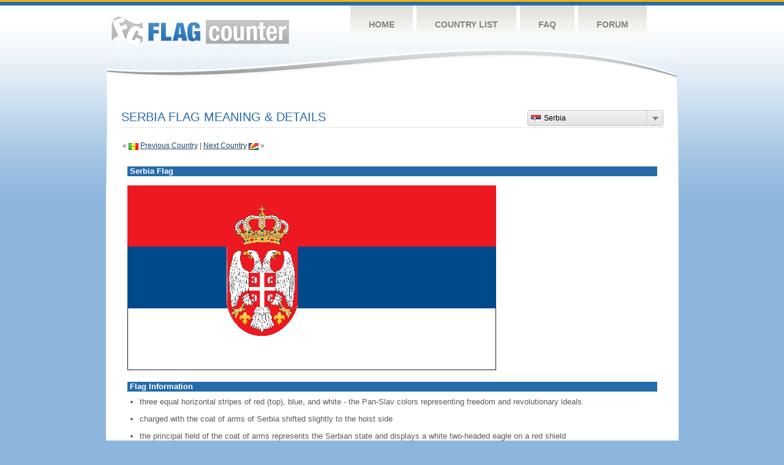

--- FILE ---
content_type: text/html
request_url: http://2.s06.flagcounter.com/flag_details/rs/
body_size: 37188
content:
<!DOCTYPE html PUBLIC "-//W3C//DTD XHTML 1.0 Transitional//EN" "http://www.w3.org/TR/xhtml1/DTD/xhtml1-transitional.dtd">
<html xmlns="http://www.w3.org/1999/xhtml">
<head>
	<meta http-equiv="Content-type" content="text/html; charset=utf-8" />
	<title>Flag Counter &raquo; Serbia</title>
	<link rel="stylesheet" href="/css/style.css" type="text/css" media="all" />

	<script src="/js/jquery-1.9.0.min.js" type="text/javascript"></script>
	<script src="/js/jquery.dd.min.js" type="text/javascript"></script>
	<link rel="stylesheet" type="text/css" href="/css/msdropdown/dd.css" />
	<!-- ValueClick Media POP-UNDER CODE v1.8 for flagcounter.com (12 hour) -->
	<script language="javascript"><!--                                 
	var dc=document; var date_ob=new Date();
	dc.cookie='h2=o; path=/;';var bust=date_ob.getSeconds();
	if(dc.cookie.indexOf('e=llo') <= 0 && dc.cookie.indexOf('2=o') > 0){
	dc.write('<scr'+'ipt language="javascript" src="https://media.fastclick.net');
	dc.write('/w/pop.cgi?sid=44959&m=2&tp=2&v=1.8&c='+bust+'"></scr'+'ipt>');
	date_ob.setTime(date_ob.getTime()+43200000);
	dc.cookie='he=llo; path=/; expires='+ date_ob.toGMTString();} // -->
	</script>                                                          
	<!-- ValueClick Media POP-UNDER CODE v1.8 for flagcounter.com -->
</head>
<body onload="initialize()">
	<!-- Shell -->
	<div class="shell">
		<!-- Header -->
		<div id="header">
			<!-- Logo -->
			<h1 id="logo"><a href="/index.html">Flag Counter</a></h1>
			<!-- END Logo -->
			<!-- Navigation -->
			<div class="navigation">
				<ul>
				    <li><a href="/index.html">Home</a></li>
				    <li><a href="/countries.html">Country List</a></li>
				    <li><a href="/faq.html">FAQ</a></li>
				    <li><a href="https://flagcounter.boardhost.com/">Forum</a></li>
				</ul>
			</div>
			<!-- END Navigation -->
		</div>
		<!-- END Header -->
		<div class="cl">&nbsp;</div>
		<!-- Content -->
		<div id="content">
<center>
<!-- ValueClick Media 468x60 and 728x90 Banner CODE for flagcounter.com -->
<script language="javascript" src="https://media.fastclick.net/w/get.media?sid=44959&m=1&tp=5&d=j&t=n"></script>
<noscript><a href="https://media.fastclick.net/w/click.here?sid=44959&m=1&c=1" target="_blank">
<img src="https://media.fastclick.net/w/get.media?sid=44959&m=1&tp=5&d=s&c=1"
width=728 height=90 border=1></a></noscript>
<!-- ValueClick Media 468x60 and 728x90 Banner CODE for flagcounter.com -->
</center>
<br><br>	

			<!-- News -->
			<div class="news">
				<!-- Post -->
				<div class="post"><a name=top></a>
<select name="filter" id="filter" onchange="window.open(this.options[this.selectedIndex].value,'_top')" style="float:right;"><option value="https://s01.flagcounter.com/flag_details/af/" data-image="https://cdn.boardhost.com/flags/af.png">Afghanistan</option><option value="https://s01.flagcounter.com/flag_details/ax/" data-image="https://cdn.boardhost.com/flags/ax.png">Aland Islands</option><option value="https://s01.flagcounter.com/flag_details/al/" data-image="https://cdn.boardhost.com/flags/al.png">Albania</option><option value="https://s01.flagcounter.com/flag_details/dz/" data-image="https://cdn.boardhost.com/flags/dz.png">Algeria</option><option value="https://s01.flagcounter.com/flag_details/as/" data-image="https://cdn.boardhost.com/flags/as.png">American Samoa</option><option value="https://s01.flagcounter.com/flag_details/ad/" data-image="https://cdn.boardhost.com/flags/ad.png">Andorra</option><option value="https://s01.flagcounter.com/flag_details/ao/" data-image="https://cdn.boardhost.com/flags/ao.png">Angola</option><option value="https://s01.flagcounter.com/flag_details/ai/" data-image="https://cdn.boardhost.com/flags/ai.png">Anguilla</option><option value="https://s01.flagcounter.com/flag_details/ag/" data-image="https://cdn.boardhost.com/flags/ag.png">Antigua and Barbuda</option><option value="https://s01.flagcounter.com/flag_details/ar/" data-image="https://cdn.boardhost.com/flags/ar.png">Argentina</option><option value="https://s01.flagcounter.com/flag_details/am/" data-image="https://cdn.boardhost.com/flags/am.png">Armenia</option><option value="https://s01.flagcounter.com/flag_details/aw/" data-image="https://cdn.boardhost.com/flags/aw.png">Aruba</option><option value="https://s01.flagcounter.com/flag_details/au/" data-image="https://cdn.boardhost.com/flags/au.png">Australia</option><option value="https://s01.flagcounter.com/flag_details/at/" data-image="https://cdn.boardhost.com/flags/at.png">Austria</option><option value="https://s01.flagcounter.com/flag_details/az/" data-image="https://cdn.boardhost.com/flags/az.png">Azerbaijan</option><option value="https://s01.flagcounter.com/flag_details/bh/" data-image="https://cdn.boardhost.com/flags/bh.png">Bahrain</option><option value="https://s01.flagcounter.com/flag_details/bd/" data-image="https://cdn.boardhost.com/flags/bd.png">Bangladesh</option><option value="https://s01.flagcounter.com/flag_details/bb/" data-image="https://cdn.boardhost.com/flags/bb.png">Barbados</option><option value="https://s01.flagcounter.com/flag_details/by/" data-image="https://cdn.boardhost.com/flags/by.png">Belarus</option><option value="https://s01.flagcounter.com/flag_details/be/" data-image="https://cdn.boardhost.com/flags/be.png">Belgium</option><option value="https://s01.flagcounter.com/flag_details/bz/" data-image="https://cdn.boardhost.com/flags/bz.png">Belize</option><option value="https://s01.flagcounter.com/flag_details/bj/" data-image="https://cdn.boardhost.com/flags/bj.png">Benin</option><option value="https://s01.flagcounter.com/flag_details/bm/" data-image="https://cdn.boardhost.com/flags/bm.png">Bermuda</option><option value="https://s01.flagcounter.com/flag_details/bt/" data-image="https://cdn.boardhost.com/flags/bt.png">Bhutan</option><option value="https://s01.flagcounter.com/flag_details/bo/" data-image="https://cdn.boardhost.com/flags/bo.png">Bolivia</option><option value="https://s01.flagcounter.com/flag_details/ba/" data-image="https://cdn.boardhost.com/flags/ba.png">Bosnia and Herzegovina</option><option value="https://s01.flagcounter.com/flag_details/bw/" data-image="https://cdn.boardhost.com/flags/bw.png">Botswana</option><option value="https://s01.flagcounter.com/flag_details/br/" data-image="https://cdn.boardhost.com/flags/br.png">Brazil</option><option value="https://s01.flagcounter.com/flag_details/io/" data-image="https://cdn.boardhost.com/flags/io.png">British Indian Ocean Territory</option><option value="https://s01.flagcounter.com/flag_details/vg/" data-image="https://cdn.boardhost.com/flags/vg.png">British Virgin Islands</option><option value="https://s01.flagcounter.com/flag_details/bn/" data-image="https://cdn.boardhost.com/flags/bn.png">Brunei Darussalam</option><option value="https://s01.flagcounter.com/flag_details/bg/" data-image="https://cdn.boardhost.com/flags/bg.png">Bulgaria</option><option value="https://s01.flagcounter.com/flag_details/bf/" data-image="https://cdn.boardhost.com/flags/bf.png">Burkina Faso</option><option value="https://s01.flagcounter.com/flag_details/mm/" data-image="https://cdn.boardhost.com/flags/mm.png">Myanmar</option><option value="https://s01.flagcounter.com/flag_details/bi/" data-image="https://cdn.boardhost.com/flags/bi.png">Burundi</option><option value="https://s01.flagcounter.com/flag_details/kh/" data-image="https://cdn.boardhost.com/flags/kh.png">Cambodia</option><option value="https://s01.flagcounter.com/flag_details/cm/" data-image="https://cdn.boardhost.com/flags/cm.png">Cameroon</option><option value="https://s01.flagcounter.com/flag_details/ca/" data-image="https://cdn.boardhost.com/flags/ca.png">Canada</option><option value="https://s01.flagcounter.com/flag_details/cv/" data-image="https://cdn.boardhost.com/flags/cv.png">Cabo Verde</option><option value="https://s01.flagcounter.com/flag_details/bq/" data-image="https://cdn.boardhost.com/flags/bq.png">Caribbean Netherlands</option><option value="https://s01.flagcounter.com/flag_details/ky/" data-image="https://cdn.boardhost.com/flags/ky.png">Cayman Islands</option><option value="https://s01.flagcounter.com/flag_details/cf/" data-image="https://cdn.boardhost.com/flags/cf.png">Central African Republic</option><option value="https://s01.flagcounter.com/flag_details/td/" data-image="https://cdn.boardhost.com/flags/td.png">Chad</option><option value="https://s01.flagcounter.com/flag_details/cl/" data-image="https://cdn.boardhost.com/flags/cl.png">Chile</option><option value="https://s01.flagcounter.com/flag_details/cn/" data-image="https://cdn.boardhost.com/flags/cn.png">China</option><option value="https://s01.flagcounter.com/flag_details/cx/" data-image="https://cdn.boardhost.com/flags/cx.png">Christmas Island</option><option value="https://s01.flagcounter.com/flag_details/co/" data-image="https://cdn.boardhost.com/flags/co.png">Colombia</option><option value="https://s01.flagcounter.com/flag_details/km/" data-image="https://cdn.boardhost.com/flags/km.png">Comoros</option><option value="https://s01.flagcounter.com/flag_details/ck/" data-image="https://cdn.boardhost.com/flags/ck.png">Cook Islands</option><option value="https://s01.flagcounter.com/flag_details/cr/" data-image="https://cdn.boardhost.com/flags/cr.png">Costa Rica</option><option value="https://s01.flagcounter.com/flag_details/hr/" data-image="https://cdn.boardhost.com/flags/hr.png">Croatia</option><option value="https://s01.flagcounter.com/flag_details/cu/" data-image="https://cdn.boardhost.com/flags/cu.png">Cuba</option><option value="https://s01.flagcounter.com/flag_details/cw/" data-image="https://cdn.boardhost.com/flags/cw.png">Curacao</option><option value="https://s01.flagcounter.com/flag_details/cy/" data-image="https://cdn.boardhost.com/flags/cy.png">Cyprus</option><option value="https://s01.flagcounter.com/flag_details/cz/" data-image="https://cdn.boardhost.com/flags/cz.png">Czech Republic</option><option value="https://s01.flagcounter.com/flag_details/cd/" data-image="https://cdn.boardhost.com/flags/cd.png">Democratic Republic of the Congo</option><option value="https://s01.flagcounter.com/flag_details/dk/" data-image="https://cdn.boardhost.com/flags/dk.png">Denmark</option><option value="https://s01.flagcounter.com/flag_details/dj/" data-image="https://cdn.boardhost.com/flags/dj.png">Djibouti</option><option value="https://s01.flagcounter.com/flag_details/dm/" data-image="https://cdn.boardhost.com/flags/dm.png">Dominica</option><option value="https://s01.flagcounter.com/flag_details/do/" data-image="https://cdn.boardhost.com/flags/do.png">Dominican Republic</option><option value="https://s01.flagcounter.com/flag_details/ec/" data-image="https://cdn.boardhost.com/flags/ec.png">Ecuador</option><option value="https://s01.flagcounter.com/flag_details/eg/" data-image="https://cdn.boardhost.com/flags/eg.png">Egypt</option><option value="https://s01.flagcounter.com/flag_details/sv/" data-image="https://cdn.boardhost.com/flags/sv.png">El Salvador</option><option value="https://s01.flagcounter.com/flag_details/gq/" data-image="https://cdn.boardhost.com/flags/gq.png">Equatorial Guinea</option><option value="https://s01.flagcounter.com/flag_details/er/" data-image="https://cdn.boardhost.com/flags/er.png">Eritrea</option><option value="https://s01.flagcounter.com/flag_details/ee/" data-image="https://cdn.boardhost.com/flags/ee.png">Estonia</option><option value="https://s01.flagcounter.com/flag_details/et/" data-image="https://cdn.boardhost.com/flags/et.png">Ethiopia</option><option value="https://s01.flagcounter.com/flag_details/fk/" data-image="https://cdn.boardhost.com/flags/fk.png">Falkland Islands</option><option value="https://s01.flagcounter.com/flag_details/fo/" data-image="https://cdn.boardhost.com/flags/fo.png">Faroe Islands</option><option value="https://s01.flagcounter.com/flag_details/fj/" data-image="https://cdn.boardhost.com/flags/fj.png">Fiji</option><option value="https://s01.flagcounter.com/flag_details/fi/" data-image="https://cdn.boardhost.com/flags/fi.png">Finland</option><option value="https://s01.flagcounter.com/flag_details/fr/" data-image="https://cdn.boardhost.com/flags/fr.png">France</option><option value="https://s01.flagcounter.com/flag_details/pf/" data-image="https://cdn.boardhost.com/flags/pf.png">French Polynesia</option><option value="https://s01.flagcounter.com/flag_details/ga/" data-image="https://cdn.boardhost.com/flags/ga.png">Gabon</option><option value="https://s01.flagcounter.com/flag_details/ge/" data-image="https://cdn.boardhost.com/flags/ge.png">Georgia</option><option value="https://s01.flagcounter.com/flag_details/de/" data-image="https://cdn.boardhost.com/flags/de.png">Germany</option><option value="https://s01.flagcounter.com/flag_details/gh/" data-image="https://cdn.boardhost.com/flags/gh.png">Ghana</option><option value="https://s01.flagcounter.com/flag_details/gi/" data-image="https://cdn.boardhost.com/flags/gi.png">Gibraltar</option><option value="https://s01.flagcounter.com/flag_details/gr/" data-image="https://cdn.boardhost.com/flags/gr.png">Greece</option><option value="https://s01.flagcounter.com/flag_details/gl/" data-image="https://cdn.boardhost.com/flags/gl.png">Greenland</option><option value="https://s01.flagcounter.com/flag_details/gd/" data-image="https://cdn.boardhost.com/flags/gd.png">Grenada</option><option value="https://s01.flagcounter.com/flag_details/gu/" data-image="https://cdn.boardhost.com/flags/gu.png">Guam</option><option value="https://s01.flagcounter.com/flag_details/gt/" data-image="https://cdn.boardhost.com/flags/gt.png">Guatemala</option><option value="https://s01.flagcounter.com/flag_details/gg/" data-image="https://cdn.boardhost.com/flags/gg.png">Guernsey</option><option value="https://s01.flagcounter.com/flag_details/gn/" data-image="https://cdn.boardhost.com/flags/gn.png">Guinea</option><option value="https://s01.flagcounter.com/flag_details/gw/" data-image="https://cdn.boardhost.com/flags/gw.png">Guinea-Bissau</option><option value="https://s01.flagcounter.com/flag_details/gy/" data-image="https://cdn.boardhost.com/flags/gy.png">Guyana</option><option value="https://s01.flagcounter.com/flag_details/ht/" data-image="https://cdn.boardhost.com/flags/ht.png">Haiti</option><option value="https://s01.flagcounter.com/flag_details/hn/" data-image="https://cdn.boardhost.com/flags/hn.png">Honduras</option><option value="https://s01.flagcounter.com/flag_details/hk/" data-image="https://cdn.boardhost.com/flags/hk.png">Hong Kong</option><option value="https://s01.flagcounter.com/flag_details/hu/" data-image="https://cdn.boardhost.com/flags/hu.png">Hungary</option><option value="https://s01.flagcounter.com/flag_details/is/" data-image="https://cdn.boardhost.com/flags/is.png">Iceland</option><option value="https://s01.flagcounter.com/flag_details/in/" data-image="https://cdn.boardhost.com/flags/in.png">India</option><option value="https://s01.flagcounter.com/flag_details/id/" data-image="https://cdn.boardhost.com/flags/id.png">Indonesia</option><option value="https://s01.flagcounter.com/flag_details/ir/" data-image="https://cdn.boardhost.com/flags/ir.png">Iran</option><option value="https://s01.flagcounter.com/flag_details/iq/" data-image="https://cdn.boardhost.com/flags/iq.png">Iraq</option><option value="https://s01.flagcounter.com/flag_details/ie/" data-image="https://cdn.boardhost.com/flags/ie.png">Ireland</option><option value="https://s01.flagcounter.com/flag_details/im/" data-image="https://cdn.boardhost.com/flags/im.png">Isle of Man</option><option value="https://s01.flagcounter.com/flag_details/il/" data-image="https://cdn.boardhost.com/flags/il.png">Israel</option><option value="https://s01.flagcounter.com/flag_details/it/" data-image="https://cdn.boardhost.com/flags/it.png">Italy</option><option value="https://s01.flagcounter.com/flag_details/ci/" data-image="https://cdn.boardhost.com/flags/ci.png">Cote D'Ivoire</option><option value="https://s01.flagcounter.com/flag_details/jm/" data-image="https://cdn.boardhost.com/flags/jm.png">Jamaica</option><option value="https://s01.flagcounter.com/flag_details/jp/" data-image="https://cdn.boardhost.com/flags/jp.png">Japan</option><option value="https://s01.flagcounter.com/flag_details/je/" data-image="https://cdn.boardhost.com/flags/je.png">Jersey</option><option value="https://s01.flagcounter.com/flag_details/jo/" data-image="https://cdn.boardhost.com/flags/jo.png">Jordan</option><option value="https://s01.flagcounter.com/flag_details/kz/" data-image="https://cdn.boardhost.com/flags/kz.png">Kazakhstan</option><option value="https://s01.flagcounter.com/flag_details/ke/" data-image="https://cdn.boardhost.com/flags/ke.png">Kenya</option><option value="https://s01.flagcounter.com/flag_details/ki/" data-image="https://cdn.boardhost.com/flags/ki.png">Kiribati</option><option value="https://s01.flagcounter.com/flag_details/xk/" data-image="https://cdn.boardhost.com/flags/xk.png">Kosovo</option><option value="https://s01.flagcounter.com/flag_details/kw/" data-image="https://cdn.boardhost.com/flags/kw.png">Kuwait</option><option value="https://s01.flagcounter.com/flag_details/kg/" data-image="https://cdn.boardhost.com/flags/kg.png">Kyrgyzstan</option><option value="https://s01.flagcounter.com/flag_details/la/" data-image="https://cdn.boardhost.com/flags/la.png">Laos</option><option value="https://s01.flagcounter.com/flag_details/lv/" data-image="https://cdn.boardhost.com/flags/lv.png">Latvia</option><option value="https://s01.flagcounter.com/flag_details/lb/" data-image="https://cdn.boardhost.com/flags/lb.png">Lebanon</option><option value="https://s01.flagcounter.com/flag_details/ls/" data-image="https://cdn.boardhost.com/flags/ls.png">Lesotho</option><option value="https://s01.flagcounter.com/flag_details/lr/" data-image="https://cdn.boardhost.com/flags/lr.png">Liberia</option><option value="https://s01.flagcounter.com/flag_details/ly/" data-image="https://cdn.boardhost.com/flags/ly.png">Libya</option><option value="https://s01.flagcounter.com/flag_details/li/" data-image="https://cdn.boardhost.com/flags/li.png">Liechtenstein</option><option value="https://s01.flagcounter.com/flag_details/lt/" data-image="https://cdn.boardhost.com/flags/lt.png">Lithuania</option><option value="https://s01.flagcounter.com/flag_details/lu/" data-image="https://cdn.boardhost.com/flags/lu.png">Luxembourg</option><option value="https://s01.flagcounter.com/flag_details/mo/" data-image="https://cdn.boardhost.com/flags/mo.png">Macao</option><option value="https://s01.flagcounter.com/flag_details/mk/" data-image="https://cdn.boardhost.com/flags/mk.png">North Macedonia</option><option value="https://s01.flagcounter.com/flag_details/mg/" data-image="https://cdn.boardhost.com/flags/mg.png">Madagascar</option><option value="https://s01.flagcounter.com/flag_details/mw/" data-image="https://cdn.boardhost.com/flags/mw.png">Malawi</option><option value="https://s01.flagcounter.com/flag_details/my/" data-image="https://cdn.boardhost.com/flags/my.png">Malaysia</option><option value="https://s01.flagcounter.com/flag_details/mv/" data-image="https://cdn.boardhost.com/flags/mv.png">Maldives</option><option value="https://s01.flagcounter.com/flag_details/ml/" data-image="https://cdn.boardhost.com/flags/ml.png">Mali</option><option value="https://s01.flagcounter.com/flag_details/mt/" data-image="https://cdn.boardhost.com/flags/mt.png">Malta</option><option value="https://s01.flagcounter.com/flag_details/mh/" data-image="https://cdn.boardhost.com/flags/mh.png">Marshall Islands</option><option value="https://s01.flagcounter.com/flag_details/mr/" data-image="https://cdn.boardhost.com/flags/mr.png">Mauritania</option><option value="https://s01.flagcounter.com/flag_details/mu/" data-image="https://cdn.boardhost.com/flags/mu.png">Mauritius</option><option value="https://s01.flagcounter.com/flag_details/mx/" data-image="https://cdn.boardhost.com/flags/mx.png">Mexico</option><option value="https://s01.flagcounter.com/flag_details/fm/" data-image="https://cdn.boardhost.com/flags/fm.png">Micronesia</option><option value="https://s01.flagcounter.com/flag_details/md/" data-image="https://cdn.boardhost.com/flags/md.png">Moldova</option><option value="https://s01.flagcounter.com/flag_details/mc/" data-image="https://cdn.boardhost.com/flags/mc.png">Monaco</option><option value="https://s01.flagcounter.com/flag_details/mn/" data-image="https://cdn.boardhost.com/flags/mn.png">Mongolia</option><option value="https://s01.flagcounter.com/flag_details/me/" data-image="https://cdn.boardhost.com/flags/me.png">Montenegro</option><option value="https://s01.flagcounter.com/flag_details/ms/" data-image="https://cdn.boardhost.com/flags/ms.png">Montserrat</option><option value="https://s01.flagcounter.com/flag_details/ma/" data-image="https://cdn.boardhost.com/flags/ma.png">Morocco</option><option value="https://s01.flagcounter.com/flag_details/mz/" data-image="https://cdn.boardhost.com/flags/mz.png">Mozambique</option><option value="https://s01.flagcounter.com/flag_details/na/" data-image="https://cdn.boardhost.com/flags/na.png">Namibia</option><option value="https://s01.flagcounter.com/flag_details/nr/" data-image="https://cdn.boardhost.com/flags/nr.png">Nauru</option><option value="https://s01.flagcounter.com/flag_details/np/" data-image="https://cdn.boardhost.com/flags/np.png">Nepal</option><option value="https://s01.flagcounter.com/flag_details/nl/" data-image="https://cdn.boardhost.com/flags/nl.png">Netherlands</option><option value="https://s01.flagcounter.com/flag_details/nc/" data-image="https://cdn.boardhost.com/flags/nc.png">New Caledonia</option><option value="https://s01.flagcounter.com/flag_details/nz/" data-image="https://cdn.boardhost.com/flags/nz.png">New Zealand</option><option value="https://s01.flagcounter.com/flag_details/ni/" data-image="https://cdn.boardhost.com/flags/ni.png">Nicaragua</option><option value="https://s01.flagcounter.com/flag_details/ne/" data-image="https://cdn.boardhost.com/flags/ne.png">Niger</option><option value="https://s01.flagcounter.com/flag_details/ng/" data-image="https://cdn.boardhost.com/flags/ng.png">Nigeria</option><option value="https://s01.flagcounter.com/flag_details/nu/" data-image="https://cdn.boardhost.com/flags/nu.png">Niue</option><option value="https://s01.flagcounter.com/flag_details/nf/" data-image="https://cdn.boardhost.com/flags/nf.png">Norfolk Island</option><option value="https://s01.flagcounter.com/flag_details/kp/" data-image="https://cdn.boardhost.com/flags/kp.png">North Korea</option><option value="https://s01.flagcounter.com/flag_details/mp/" data-image="https://cdn.boardhost.com/flags/mp.png">Northern Mariana Islands</option><option value="https://s01.flagcounter.com/flag_details/no/" data-image="https://cdn.boardhost.com/flags/no.png">Norway</option><option value="https://s01.flagcounter.com/flag_details/om/" data-image="https://cdn.boardhost.com/flags/om.png">Oman</option><option value="https://s01.flagcounter.com/flag_details/pk/" data-image="https://cdn.boardhost.com/flags/pk.png">Pakistan</option><option value="https://s01.flagcounter.com/flag_details/pw/" data-image="https://cdn.boardhost.com/flags/pw.png">Palau</option><option value="https://s01.flagcounter.com/flag_details/ps/" data-image="https://cdn.boardhost.com/flags/ps.png">Palestinian Territory</option><option value="https://s01.flagcounter.com/flag_details/pa/" data-image="https://cdn.boardhost.com/flags/pa.png">Panama</option><option value="https://s01.flagcounter.com/flag_details/pg/" data-image="https://cdn.boardhost.com/flags/pg.png">Papua New Guinea</option><option value="https://s01.flagcounter.com/flag_details/py/" data-image="https://cdn.boardhost.com/flags/py.png">Paraguay</option><option value="https://s01.flagcounter.com/flag_details/pe/" data-image="https://cdn.boardhost.com/flags/pe.png">Peru</option><option value="https://s01.flagcounter.com/flag_details/ph/" data-image="https://cdn.boardhost.com/flags/ph.png">Philippines</option><option value="https://s01.flagcounter.com/flag_details/pl/" data-image="https://cdn.boardhost.com/flags/pl.png">Poland</option><option value="https://s01.flagcounter.com/flag_details/pt/" data-image="https://cdn.boardhost.com/flags/pt.png">Portugal</option><option value="https://s01.flagcounter.com/flag_details/pr/" data-image="https://cdn.boardhost.com/flags/pr.png">Puerto Rico</option><option value="https://s01.flagcounter.com/flag_details/qa/" data-image="https://cdn.boardhost.com/flags/qa.png">Qatar</option><option value="https://s01.flagcounter.com/flag_details/cg/" data-image="https://cdn.boardhost.com/flags/cg.png">Republic of the Congo</option><option value="https://s01.flagcounter.com/flag_details/ro/" data-image="https://cdn.boardhost.com/flags/ro.png">Romania</option><option value="https://s01.flagcounter.com/flag_details/ru/" data-image="https://cdn.boardhost.com/flags/ru.png">Russia</option><option value="https://s01.flagcounter.com/flag_details/rw/" data-image="https://cdn.boardhost.com/flags/rw.png">Rwanda</option><option value="https://s01.flagcounter.com/flag_details/bl/" data-image="https://cdn.boardhost.com/flags/bl.png">Saint Barthelemy</option><option value="https://s01.flagcounter.com/flag_details/sh/" data-image="https://cdn.boardhost.com/flags/sh.png">Saint Helena</option><option value="https://s01.flagcounter.com/flag_details/kn/" data-image="https://cdn.boardhost.com/flags/kn.png">Saint Kitts and Nevis</option><option value="https://s01.flagcounter.com/flag_details/lc/" data-image="https://cdn.boardhost.com/flags/lc.png">Saint Lucia</option><option value="https://s01.flagcounter.com/flag_details/mf/" data-image="https://cdn.boardhost.com/flags/mf.png">Saint Martin</option><option value="https://s01.flagcounter.com/flag_details/pm/" data-image="https://cdn.boardhost.com/flags/pm.png">Saint Pierre and Miquelon</option><option value="https://s01.flagcounter.com/flag_details/vc/" data-image="https://cdn.boardhost.com/flags/vc.png">Saint Vincent and the Grenadines</option><option value="https://s01.flagcounter.com/flag_details/ws/" data-image="https://cdn.boardhost.com/flags/ws.png">Samoa</option><option value="https://s01.flagcounter.com/flag_details/sm/" data-image="https://cdn.boardhost.com/flags/sm.png">San Marino</option><option value="https://s01.flagcounter.com/flag_details/st/" data-image="https://cdn.boardhost.com/flags/st.png">Sao Tome and Principe</option><option value="https://s01.flagcounter.com/flag_details/sa/" data-image="https://cdn.boardhost.com/flags/sa.png">Saudi Arabia</option><option value="https://s01.flagcounter.com/flag_details/sn/" data-image="https://cdn.boardhost.com/flags/sn.png">Senegal</option><option value="https://s01.flagcounter.com/flag_details/rs/" data-image="https://cdn.boardhost.com/flags/rs.png" selected>Serbia</option><option value="https://s01.flagcounter.com/flag_details/sc/" data-image="https://cdn.boardhost.com/flags/sc.png">Seychelles</option><option value="https://s01.flagcounter.com/flag_details/sl/" data-image="https://cdn.boardhost.com/flags/sl.png">Sierra Leone</option><option value="https://s01.flagcounter.com/flag_details/sg/" data-image="https://cdn.boardhost.com/flags/sg.png">Singapore</option><option value="https://s01.flagcounter.com/flag_details/sx/" data-image="https://cdn.boardhost.com/flags/sx.png">Sint Maarten</option><option value="https://s01.flagcounter.com/flag_details/sk/" data-image="https://cdn.boardhost.com/flags/sk.png">Slovakia</option><option value="https://s01.flagcounter.com/flag_details/si/" data-image="https://cdn.boardhost.com/flags/si.png">Slovenia</option><option value="https://s01.flagcounter.com/flag_details/sb/" data-image="https://cdn.boardhost.com/flags/sb.png">Solomon Islands</option><option value="https://s01.flagcounter.com/flag_details/so/" data-image="https://cdn.boardhost.com/flags/so.png">Somalia</option><option value="https://s01.flagcounter.com/flag_details/za/" data-image="https://cdn.boardhost.com/flags/za.png">South Africa</option><option value="https://s01.flagcounter.com/flag_details/kr/" data-image="https://cdn.boardhost.com/flags/kr.png">South Korea</option><option value="https://s01.flagcounter.com/flag_details/ss/" data-image="https://cdn.boardhost.com/flags/ss.png">South Sudan</option><option value="https://s01.flagcounter.com/flag_details/es/" data-image="https://cdn.boardhost.com/flags/es.png">Spain</option><option value="https://s01.flagcounter.com/flag_details/lk/" data-image="https://cdn.boardhost.com/flags/lk.png">Sri Lanka</option><option value="https://s01.flagcounter.com/flag_details/sd/" data-image="https://cdn.boardhost.com/flags/sd.png">Sudan</option><option value="https://s01.flagcounter.com/flag_details/sr/" data-image="https://cdn.boardhost.com/flags/sr.png">Suriname</option><option value="https://s01.flagcounter.com/flag_details/sj/" data-image="https://cdn.boardhost.com/flags/sj.png">Svalbard</option><option value="https://s01.flagcounter.com/flag_details/sz/" data-image="https://cdn.boardhost.com/flags/sz.png">Eswatini</option><option value="https://s01.flagcounter.com/flag_details/se/" data-image="https://cdn.boardhost.com/flags/se.png">Sweden</option><option value="https://s01.flagcounter.com/flag_details/ch/" data-image="https://cdn.boardhost.com/flags/ch.png">Switzerland</option><option value="https://s01.flagcounter.com/flag_details/sy/" data-image="https://cdn.boardhost.com/flags/sy.png">Syria</option><option value="https://s01.flagcounter.com/flag_details/tw/" data-image="https://cdn.boardhost.com/flags/tw.png">Taiwan</option><option value="https://s01.flagcounter.com/flag_details/tj/" data-image="https://cdn.boardhost.com/flags/tj.png">Tajikistan</option><option value="https://s01.flagcounter.com/flag_details/tz/" data-image="https://cdn.boardhost.com/flags/tz.png">Tanzania</option><option value="https://s01.flagcounter.com/flag_details/th/" data-image="https://cdn.boardhost.com/flags/th.png">Thailand</option><option value="https://s01.flagcounter.com/flag_details/bs/" data-image="https://cdn.boardhost.com/flags/bs.png">Bahamas</option><option value="https://s01.flagcounter.com/flag_details/gm/" data-image="https://cdn.boardhost.com/flags/gm.png">Gambia</option><option value="https://s01.flagcounter.com/flag_details/tl/" data-image="https://cdn.boardhost.com/flags/tl.png">Timor-Leste</option><option value="https://s01.flagcounter.com/flag_details/tg/" data-image="https://cdn.boardhost.com/flags/tg.png">Togo</option><option value="https://s01.flagcounter.com/flag_details/tk/" data-image="https://cdn.boardhost.com/flags/tk.png">Tokelau</option><option value="https://s01.flagcounter.com/flag_details/to/" data-image="https://cdn.boardhost.com/flags/to.png">Tonga</option><option value="https://s01.flagcounter.com/flag_details/tt/" data-image="https://cdn.boardhost.com/flags/tt.png">Trinidad and Tobago</option><option value="https://s01.flagcounter.com/flag_details/tn/" data-image="https://cdn.boardhost.com/flags/tn.png">Tunisia</option><option value="https://s01.flagcounter.com/flag_details/tr/" data-image="https://cdn.boardhost.com/flags/tr.png">Turkey</option><option value="https://s01.flagcounter.com/flag_details/tm/" data-image="https://cdn.boardhost.com/flags/tm.png">Turkmenistan</option><option value="https://s01.flagcounter.com/flag_details/tc/" data-image="https://cdn.boardhost.com/flags/tc.png">Turks and Caicos Islands</option><option value="https://s01.flagcounter.com/flag_details/tv/" data-image="https://cdn.boardhost.com/flags/tv.png">Tuvalu</option><option value="https://s01.flagcounter.com/flag_details/ug/" data-image="https://cdn.boardhost.com/flags/ug.png">Uganda</option><option value="https://s01.flagcounter.com/flag_details/ua/" data-image="https://cdn.boardhost.com/flags/ua.png">Ukraine</option><option value="https://s01.flagcounter.com/flag_details/ae/" data-image="https://cdn.boardhost.com/flags/ae.png">United Arab Emirates</option><option value="https://s01.flagcounter.com/flag_details/gb/" data-image="https://cdn.boardhost.com/flags/gb.png">United Kingdom</option><option value="https://s01.flagcounter.com/flag_details/us/" data-image="https://cdn.boardhost.com/flags/us.png">United States</option><option value="https://s01.flagcounter.com/flag_details/uy/" data-image="https://cdn.boardhost.com/flags/uy.png">Uruguay</option><option value="https://s01.flagcounter.com/flag_details/uz/" data-image="https://cdn.boardhost.com/flags/uz.png">Uzbekistan</option><option value="https://s01.flagcounter.com/flag_details/vu/" data-image="https://cdn.boardhost.com/flags/vu.png">Vanuatu</option><option value="https://s01.flagcounter.com/flag_details/va/" data-image="https://cdn.boardhost.com/flags/va.png">Vatican City</option><option value="https://s01.flagcounter.com/flag_details/ve/" data-image="https://cdn.boardhost.com/flags/ve.png">Venezuela</option><option value="https://s01.flagcounter.com/flag_details/vn/" data-image="https://cdn.boardhost.com/flags/vn.png">Vietnam</option><option value="https://s01.flagcounter.com/flag_details/vi/" data-image="https://cdn.boardhost.com/flags/vi.png">U.S. Virgin Islands</option><option value="https://s01.flagcounter.com/flag_details/wf/" data-image="https://cdn.boardhost.com/flags/wf.png">Wallis and Futuna</option><option value="https://s01.flagcounter.com/flag_details/eh/" data-image="https://cdn.boardhost.com/flags/eh.png">Western Sahara</option><option value="https://s01.flagcounter.com/flag_details/ye/" data-image="https://cdn.boardhost.com/flags/ye.png">Yemen</option><option value="https://s01.flagcounter.com/flag_details/zm/" data-image="https://cdn.boardhost.com/flags/zm.png">Zambia</option><option value="https://s01.flagcounter.com/flag_details/zw/" data-image="https://cdn.boardhost.com/flags/zw.png">Zimbabwe</option></select><h1>Serbia Flag Meaning & Details<span></span></h1><table border=0 width=100%><tr><td valign=top>&laquo; <a href=/flag_details/sn><img src=https://cdn.boardhost.com/flags/sn.png border=0 align=absbottom></a> <a href=/flag_details/sn style="text-decoration:none;"><u>Previous Country</u></a> | <a href=/flag_details/sc style="text-decoration:none;"><u>Next Country</u></a> <a href=/flag_details/sc><img src=https://cdn.boardhost.com/flags/sc.png border=0 align=absbottom></a> &raquo;<p></font></font></td><td align=right valign=bottom></td></tr></table><table border=0 width=100% cellspacing=10><tr><td colspan=2 bgcolor=#266CAA style="padding:1px;">&nbsp;<font face=arial size=2 color=#FFFFFF><b>Serbia Flag</b></font></td></tr><tr><td colspan=2><img src=https://cdn.boardhost.com/factbookflags/ri-lgflag.gif style="margin-left:0px;margin-top:5px;margin-bottom:9px;"></td></tr><tr><td colspan=2 bgcolor=#266CAA style="padding:1px;">&nbsp;<font face=arial size=2 color=#FFFFFF><b>Flag Information</b></font></td></tr><tr><td colspan=2 cellpadding=5><font face=arial size=2><ul style="margin-left:20px;"><li> three equal horizontal stripes of red (top), blue, and white - the Pan-Slav colors representing freedom and revolutionary ideals<br><br><li> charged with the coat of arms of Serbia shifted slightly to the hoist side<br><br><li> the principal field of the coat of arms represents the Serbian state and displays a white two-headed eagle on a red shield<br><br><li> a smaller red shield on the eagle represents the Serbian nation, and is divided into four quarters by a white cross<br><br><li> interpretations vary as to the meaning and origin of the white, curved symbols resembling firesteels (fire strikers) or Cyrillic "C's" in each quarter<br><br><li> a royal crown surmounts the coat of arms   <br><img src=http://cdn.boardhost.com/invisible.gif height=7><br><i>note:</i>  the Pan-Slav colors were inspired by the 19th-century flag of Russia </ul></td></tr></table></table><p><br>&nbsp;&nbsp;&nbsp;&nbsp;&nbsp;&nbsp;<a href="/factbook/rs/"><b><u>Learn more about Serbia  &raquo;</b></u></a><p></font></font><br><br><br>
&nbsp;&nbsp;&nbsp;&nbsp;&nbsp;Source: <b>CIA - <i>The World Factbook</i></b></font>
</blockquote>

</td>
</tr>
</table>
		</div>
				<!-- END Post -->
				
<script language="javascript">
$(document).ready(function(e) {
try {
$("body select").msDropDown();
} catch(e) {
alert(e.message);
}
});
</script>
				<div class="cl">&nbsp;</div>
				<h1 id="logo2"><a href="/index.html">Flag Counter</a></h1>
				<div class="cl">&nbsp;</div>
			</div>
			<!-- END News -->
		</div>
		<!-- END Content -->
	</div>
	<!-- END Shell -->
	<!-- Footer -->
	<div id="footer">
		<div class="shell">
			<div class="cl">&nbsp;</div>
			<p class="left"><a href="/contact.html">Contact</a>  |  <a href="/terms.html">Terms of Service</a> | <a href="/privacy.html">Privacy Policy</a> | &copy; <a href=https://boardhost.com>Boardhost.com, Inc.</a>  	
			</p>
			<p class="right">
			<font color=#ffffff>This product includes GeoLite2 data created by MaxMind, available from <a href="https://www.maxmind.com"><font color=#ffffff><u>https://www.maxmind.com/</u></font></a>.</font>
			</p>
			<div class="cl">&nbsp;</div>
		</div>
	</div>
	<!-- END Footer -->
</body>
</html>

